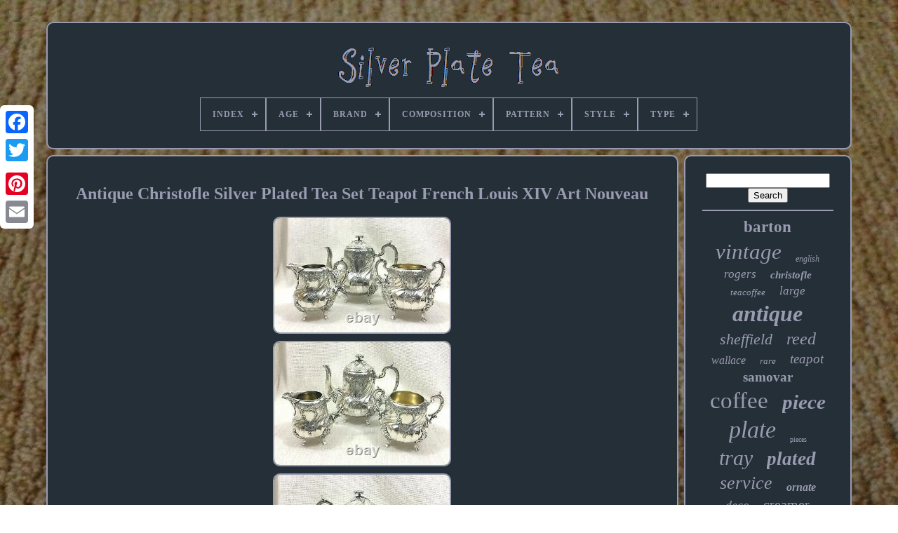

--- FILE ---
content_type: text/html
request_url: https://silverplatetea.com/antique_christofle_silver_plated_tea_set_teapot_french_louis_xiv_art_nouveau_2.html
body_size: 5144
content:


<!--////////////////////////////////////////////////////////////////////////////////////////////////////////////////////////////////////////////////////-->
<!doctype html>

    

 <html>



 

  


	 <head>  

		<title> 
Antique Christofle Silver Plated Tea Set Teapot French Louis Xiv Art Nouveau	</title>
 
   

	
	<meta content="text/html; charset=UTF-8"   http-equiv="content-type">
 	 
	 
<meta   name="viewport"   content="width=device-width, initial-scale=1">
 
  
	
	 
  
<link type="text/css"	href="https://silverplatetea.com/jejejuheho.css" rel="stylesheet">
	
	  <link  type="text/css" href="https://silverplatetea.com/kilyxali.css" rel="stylesheet">

	
	 
 <script src="https://code.jquery.com/jquery-latest.min.js" type="text/javascript"></script>

 
		
<!--////////////////////////////////////////////////////////////////////////////////////////////////////////////////////////////////////////////////////-->
<script src="https://silverplatetea.com/dobi.js"  type="text/javascript">

 </script> 	



	
	
<script  src="https://silverplatetea.com/gufu.js" type="text/javascript">	
 
</script> 

 
		<script  src="https://silverplatetea.com/gonuxy.js"  type="text/javascript" async>
  </script>



	  


 	<script  src="https://silverplatetea.com/bewi.js"   type="text/javascript"	async>   </script>
	
	
 <script   type="text/javascript"> 	


var a2a_config = a2a_config || {};a2a_config.no_3p = 1; 
</script> 
 	
	
	<script type="text/javascript"  src="//static.addtoany.com/menu/page.js" async>  </script>
  
			


<script   src="//static.addtoany.com/menu/page.js"  async   type="text/javascript"> 

  </script>
	
 <script  async  src="//static.addtoany.com/menu/page.js" type="text/javascript">
  	  </script>	    

     

</head>	 
  	
  	 
<body data-id="125004105364"> 	


 



		<div class="a2a_kit a2a_kit_size_32 a2a_floating_style a2a_vertical_style"	style="left:0px; top:150px;">  
		


	<a class="a2a_button_facebook"> 	</a>
	

		
			 


 <a class="a2a_button_twitter">
		  </a>
 
		 <a class="a2a_button_google_plus"> </a>
  	
	 	 	
			<a	class="a2a_button_pinterest">


</a>		

		 
<a   class="a2a_button_email"> 
	</a>
  	
	
 </div>		
 

		
   <div	id="ruky"> 
	
  	 
		 

 
<!--////////////////////////////////////////////////////////////////////////////////////////////////////////////////////////////////////////////////////

      div

////////////////////////////////////////////////////////////////////////////////////////////////////////////////////////////////////////////////////-->
<div	id="roniwofu">


	 	   
				

	 <a href="https://silverplatetea.com/">	 
<img alt="Silver Plate Tea"  src="https://silverplatetea.com/silver_plate_tea.gif">
	 
 </a>

			
<div id='myfa' class='align-center'>
<ul>
<li class='has-sub'><a href='https://silverplatetea.com/'><span>Index</span></a>
<ul>
	<li><a href='https://silverplatetea.com/recent_items_silver_plate_tea.html'><span>Recent items</span></a></li>
	<li><a href='https://silverplatetea.com/most_popular_items_silver_plate_tea.html'><span>Most popular items</span></a></li>
	<li><a href='https://silverplatetea.com/newest_videos_silver_plate_tea.html'><span>Newest videos</span></a></li>
</ul>
</li>

<li class='has-sub'><a href='https://silverplatetea.com/age/'><span>Age</span></a>
<ul>
	<li><a href='https://silverplatetea.com/age/1800_1849.html'><span>1800-1849 (55)</span></a></li>
	<li><a href='https://silverplatetea.com/age/1850_1899.html'><span>1850-1899 (494)</span></a></li>
	<li><a href='https://silverplatetea.com/age/1859_1928.html'><span>1859-1928 (3)</span></a></li>
	<li><a href='https://silverplatetea.com/age/1890_1915.html'><span>1890-1915 (3)</span></a></li>
	<li><a href='https://silverplatetea.com/age/1900_1940.html'><span>1900-1940 (724)</span></a></li>
	<li><a href='https://silverplatetea.com/age/1920_s.html'><span>1920's (3)</span></a></li>
	<li><a href='https://silverplatetea.com/age/1920s.html'><span>1920s (4)</span></a></li>
	<li><a href='https://silverplatetea.com/age/1932_1947.html'><span>1932-1947 (2)</span></a></li>
	<li><a href='https://silverplatetea.com/age/1960s.html'><span>1960s (4)</span></a></li>
	<li><a href='https://silverplatetea.com/age/antique.html'><span>Antique (4)</span></a></li>
	<li><a href='https://silverplatetea.com/age/c_1929.html'><span>C 1929 (2)</span></a></li>
	<li><a href='https://silverplatetea.com/age/post_1940.html'><span>Post-1940 (576)</span></a></li>
	<li><a href='https://silverplatetea.com/age/pre_1900_s.html'><span>Pre 1900's (4)</span></a></li>
	<li><a href='https://silverplatetea.com/age/pre_1800.html'><span>Pre-1800 (18)</span></a></li>
	<li><a href='https://silverplatetea.com/age/unknown.html'><span>Unknown (378)</span></a></li>
	<li><a href='https://silverplatetea.com/age/vintage.html'><span>Vintage (8)</span></a></li>
	<li><a href='https://silverplatetea.com/age/1869.html'><span>1869 (14)</span></a></li>
	<li><a href='https://silverplatetea.com/age/1880.html'><span>1880 (4)</span></a></li>
	<li><a href='https://silverplatetea.com/age/1903.html'><span>1903 (3)</span></a></li>
	<li><a href='https://silverplatetea.com/age/1940.html'><span>1940 (9)</span></a></li>
	<li><a href='https://silverplatetea.com/recent_items_silver_plate_tea.html'>... (2386)</a></li>
</ul>
</li>

<li class='has-sub'><a href='https://silverplatetea.com/brand/'><span>Brand</span></a>
<ul>
	<li><a href='https://silverplatetea.com/brand/1847_rogers_bros.html'><span>1847 Rogers Bros (51)</span></a></li>
	<li><a href='https://silverplatetea.com/brand/barker_ellis.html'><span>Barker Ellis (38)</span></a></li>
	<li><a href='https://silverplatetea.com/brand/birmingham.html'><span>Birmingham (68)</span></a></li>
	<li><a href='https://silverplatetea.com/brand/christofle.html'><span>Christofle (175)</span></a></li>
	<li><a href='https://silverplatetea.com/brand/community.html'><span>Community (36)</span></a></li>
	<li><a href='https://silverplatetea.com/brand/fb_rogers.html'><span>Fb Rogers (26)</span></a></li>
	<li><a href='https://silverplatetea.com/brand/gorham.html'><span>Gorham (123)</span></a></li>
	<li><a href='https://silverplatetea.com/brand/international_silver.html'><span>International Silver (117)</span></a></li>
	<li><a href='https://silverplatetea.com/brand/leonard.html'><span>Leonard (23)</span></a></li>
	<li><a href='https://silverplatetea.com/brand/meriden_britannia.html'><span>Meriden Britannia (49)</span></a></li>
	<li><a href='https://silverplatetea.com/brand/oneida.html'><span>Oneida (78)</span></a></li>
	<li><a href='https://silverplatetea.com/brand/poole.html'><span>Poole (30)</span></a></li>
	<li><a href='https://silverplatetea.com/brand/reed_barton.html'><span>Reed & Barton (341)</span></a></li>
	<li><a href='https://silverplatetea.com/brand/sheffield.html'><span>Sheffield (189)</span></a></li>
	<li><a href='https://silverplatetea.com/brand/sheridan.html'><span>Sheridan (48)</span></a></li>
	<li><a href='https://silverplatetea.com/brand/towle.html'><span>Towle (51)</span></a></li>
	<li><a href='https://silverplatetea.com/brand/unknown.html'><span>Unknown (36)</span></a></li>
	<li><a href='https://silverplatetea.com/brand/wallace.html'><span>Wallace (201)</span></a></li>
	<li><a href='https://silverplatetea.com/brand/wm_rogers_son.html'><span>Wm. Rogers & Son (47)</span></a></li>
	<li><a href='https://silverplatetea.com/brand/wmf.html'><span>Wmf (41)</span></a></li>
	<li><a href='https://silverplatetea.com/recent_items_silver_plate_tea.html'>... (2930)</a></li>
</ul>
</li>

<li class='has-sub'><a href='https://silverplatetea.com/composition/'><span>Composition</span></a>
<ul>
	<li><a href='https://silverplatetea.com/composition/coin_silver.html'><span>Coin Silver (2)</span></a></li>
	<li><a href='https://silverplatetea.com/composition/epns.html'><span>Epns (3)</span></a></li>
	<li><a href='https://silverplatetea.com/composition/gold_plated.html'><span>Gold Plated (4)</span></a></li>
	<li><a href='https://silverplatetea.com/composition/old_sheffield_plate.html'><span>Old Sheffield Plate (2)</span></a></li>
	<li><a href='https://silverplatetea.com/composition/silver.html'><span>Silver (2)</span></a></li>
	<li><a href='https://silverplatetea.com/composition/silver_alloy.html'><span>Silver Alloy (2)</span></a></li>
	<li><a href='https://silverplatetea.com/composition/silver_on_copper.html'><span>Silver On Copper (17)</span></a></li>
	<li><a href='https://silverplatetea.com/composition/silver_over_copper.html'><span>Silver Over Copper (3)</span></a></li>
	<li><a href='https://silverplatetea.com/composition/silver_plate.html'><span>Silver Plate (384)</span></a></li>
	<li><a href='https://silverplatetea.com/composition/silver_plated.html'><span>Silver Plated (23)</span></a></li>
	<li><a href='https://silverplatetea.com/composition/silverplate.html'><span>Silverplate (2924)</span></a></li>
	<li><a href='https://silverplatetea.com/composition/sliver_plate.html'><span>Sliver Plate (2)</span></a></li>
	<li><a href='https://silverplatetea.com/composition/solid_silver.html'><span>Solid Silver (6)</span></a></li>
	<li><a href='https://silverplatetea.com/composition/sterling_silver.html'><span>Sterling Silver (21)</span></a></li>
	<li><a href='https://silverplatetea.com/recent_items_silver_plate_tea.html'>... (1303)</a></li>
</ul>
</li>

<li class='has-sub'><a href='https://silverplatetea.com/pattern/'><span>Pattern</span></a>
<ul>
	<li><a href='https://silverplatetea.com/pattern/american_victorian.html'><span>American Victorian (163)</span></a></li>
	<li><a href='https://silverplatetea.com/pattern/art_deco.html'><span>Art Deco (32)</span></a></li>
	<li><a href='https://silverplatetea.com/pattern/baroque.html'><span>Baroque (64)</span></a></li>
	<li><a href='https://silverplatetea.com/pattern/century.html'><span>Century (36)</span></a></li>
	<li><a href='https://silverplatetea.com/pattern/chantilly.html'><span>Chantilly (19)</span></a></li>
	<li><a href='https://silverplatetea.com/pattern/decor.html'><span>Decor (32)</span></a></li>
	<li><a href='https://silverplatetea.com/pattern/flora.html'><span>Flora (28)</span></a></li>
	<li><a href='https://silverplatetea.com/pattern/floral.html'><span>Floral (26)</span></a></li>
	<li><a href='https://silverplatetea.com/pattern/georgian.html'><span>Georgian (23)</span></a></li>
	<li><a href='https://silverplatetea.com/pattern/grande_baroque.html'><span>Grande Baroque (33)</span></a></li>
	<li><a href='https://silverplatetea.com/pattern/king_francis.html'><span>King Francis (23)</span></a></li>
	<li><a href='https://silverplatetea.com/pattern/melon.html'><span>Melon (24)</span></a></li>
	<li><a href='https://silverplatetea.com/pattern/nouveau.html'><span>Nouveau (27)</span></a></li>
	<li><a href='https://silverplatetea.com/pattern/regent.html'><span>Regent (23)</span></a></li>
	<li><a href='https://silverplatetea.com/pattern/repousse.html'><span>Repousse (72)</span></a></li>
	<li><a href='https://silverplatetea.com/pattern/rose.html'><span>Rose (51)</span></a></li>
	<li><a href='https://silverplatetea.com/pattern/unknown.html'><span>Unknown (67)</span></a></li>
	<li><a href='https://silverplatetea.com/pattern/victorian.html'><span>Victorian (26)</span></a></li>
	<li><a href='https://silverplatetea.com/pattern/winthrop.html'><span>Winthrop (91)</span></a></li>
	<li><a href='https://silverplatetea.com/pattern/1800.html'><span>1800 (36)</span></a></li>
	<li><a href='https://silverplatetea.com/recent_items_silver_plate_tea.html'>... (3802)</a></li>
</ul>
</li>

<li class='has-sub'><a href='https://silverplatetea.com/style/'><span>Style</span></a>
<ul>
	<li><a href='https://silverplatetea.com/style/aesthetic.html'><span>Aesthetic (17)</span></a></li>
	<li><a href='https://silverplatetea.com/style/american_empire.html'><span>American Empire (11)</span></a></li>
	<li><a href='https://silverplatetea.com/style/antique.html'><span>Antique (68)</span></a></li>
	<li><a href='https://silverplatetea.com/style/art_deco.html'><span>Art Deco (363)</span></a></li>
	<li><a href='https://silverplatetea.com/style/art_nouveau.html'><span>Art Nouveau (151)</span></a></li>
	<li><a href='https://silverplatetea.com/style/baroque.html'><span>Baroque (92)</span></a></li>
	<li><a href='https://silverplatetea.com/style/baroque_rococo.html'><span>Baroque & Rococo (56)</span></a></li>
	<li><a href='https://silverplatetea.com/style/chippendale.html'><span>Chippendale (10)</span></a></li>
	<li><a href='https://silverplatetea.com/style/classic.html'><span>Classic (9)</span></a></li>
	<li><a href='https://silverplatetea.com/style/edwardian.html'><span>Edwardian (55)</span></a></li>
	<li><a href='https://silverplatetea.com/style/empire.html'><span>Empire (17)</span></a></li>
	<li><a href='https://silverplatetea.com/style/georgian.html'><span>Georgian (54)</span></a></li>
	<li><a href='https://silverplatetea.com/style/hand_chased.html'><span>Hand Chased (13)</span></a></li>
	<li><a href='https://silverplatetea.com/style/louis_xv.html'><span>Louis Xv (25)</span></a></li>
	<li><a href='https://silverplatetea.com/style/mid_century_modern.html'><span>Mid-century Modern (82)</span></a></li>
	<li><a href='https://silverplatetea.com/style/neoclassical.html'><span>Neoclassical (17)</span></a></li>
	<li><a href='https://silverplatetea.com/style/rococo.html'><span>Rococo (13)</span></a></li>
	<li><a href='https://silverplatetea.com/style/unknown.html'><span>Unknown (10)</span></a></li>
	<li><a href='https://silverplatetea.com/style/victorian.html'><span>Victorian (878)</span></a></li>
	<li><a href='https://silverplatetea.com/style/vintage.html'><span>Vintage (14)</span></a></li>
	<li><a href='https://silverplatetea.com/recent_items_silver_plate_tea.html'>... (2743)</a></li>
</ul>
</li>

<li class='has-sub'><a href='https://silverplatetea.com/type/'><span>Type</span></a>
<ul>
	<li><a href='https://silverplatetea.com/type/4_piece_tea_service.html'><span>4-piece Tea Service (3)</span></a></li>
	<li><a href='https://silverplatetea.com/type/box.html'><span>Box (4)</span></a></li>
	<li><a href='https://silverplatetea.com/type/flatware_sets.html'><span>Flatware - Sets (7)</span></a></li>
	<li><a href='https://silverplatetea.com/type/flatware_spoons.html'><span>Flatware - Spoons (7)</span></a></li>
	<li><a href='https://silverplatetea.com/type/hot_water_urn.html'><span>Hot Water Urn (3)</span></a></li>
	<li><a href='https://silverplatetea.com/type/pitchers_jugs.html'><span>Pitchers & Jugs (4)</span></a></li>
	<li><a href='https://silverplatetea.com/type/plate.html'><span>Plate (31)</span></a></li>
	<li><a href='https://silverplatetea.com/type/platters_trays.html'><span>Platters & Trays (34)</span></a></li>
	<li><a href='https://silverplatetea.com/type/samovar.html'><span>Samovar (3)</span></a></li>
	<li><a href='https://silverplatetea.com/type/sets.html'><span>Sets (2)</span></a></li>
	<li><a href='https://silverplatetea.com/type/spoon.html'><span>Spoon (2)</span></a></li>
	<li><a href='https://silverplatetea.com/type/spoons.html'><span>Spoons (12)</span></a></li>
	<li><a href='https://silverplatetea.com/type/tea_coffee_pot.html'><span>Tea / Coffee Pot (4)</span></a></li>
	<li><a href='https://silverplatetea.com/type/tea_coffee_set.html'><span>Tea / Coffee Set (28)</span></a></li>
	<li><a href='https://silverplatetea.com/type/tea_caddy.html'><span>Tea Caddy (8)</span></a></li>
	<li><a href='https://silverplatetea.com/type/tea_pot.html'><span>Tea Pot (26)</span></a></li>
	<li><a href='https://silverplatetea.com/type/tea_set.html'><span>Tea Set (59)</span></a></li>
	<li><a href='https://silverplatetea.com/type/tea_strainer.html'><span>Tea Strainer (5)</span></a></li>
	<li><a href='https://silverplatetea.com/type/teapot.html'><span>Teapot (13)</span></a></li>
	<li><a href='https://silverplatetea.com/type/tray.html'><span>Tray (7)</span></a></li>
	<li><a href='https://silverplatetea.com/recent_items_silver_plate_tea.html'>... (4436)</a></li>
</ul>
</li>

</ul>
</div>

		   </div>
 
 	

		
 
<div id="paxadaneto">	 
 
			<div id="secox"> 	
				
<div id="ryvoqufi"> 	 
  </div> 		  

					<h1 class="[base64]">Antique Christofle Silver Plated Tea Set Teapot French Louis XIV Art Nouveau </h1>	
 <img class="bf2g4" src="https://silverplatetea.com/photos/Antique_Christofle_Silver_Plated_Tea_Set_Teapot_French_Louis_XIV_Art_Nouveau_01_ux.jpg" title="Antique Christofle Silver Plated Tea Set Teapot French Louis XIV Art Nouveau" alt="Antique Christofle Silver Plated Tea Set Teapot French Louis XIV Art Nouveau"/><br/><img class="bf2g4" src="https://silverplatetea.com/photos/Antique_Christofle_Silver_Plated_Tea_Set_Teapot_French_Louis_XIV_Art_Nouveau_02_zdv.jpg" title="Antique Christofle Silver Plated Tea Set Teapot French Louis XIV Art Nouveau" alt="Antique Christofle Silver Plated Tea Set Teapot French Louis XIV Art Nouveau"/>
 

<br/>	
 
	<img class="bf2g4" src="https://silverplatetea.com/photos/Antique_Christofle_Silver_Plated_Tea_Set_Teapot_French_Louis_XIV_Art_Nouveau_03_pj.jpg" title="Antique Christofle Silver Plated Tea Set Teapot French Louis XIV Art Nouveau" alt="Antique Christofle Silver Plated Tea Set Teapot French Louis XIV Art Nouveau"/> <br/> 
 
 		<img class="bf2g4" src="https://silverplatetea.com/photos/Antique_Christofle_Silver_Plated_Tea_Set_Teapot_French_Louis_XIV_Art_Nouveau_04_yo.jpg" title="Antique Christofle Silver Plated Tea Set Teapot French Louis XIV Art Nouveau" alt="Antique Christofle Silver Plated Tea Set Teapot French Louis XIV Art Nouveau"/> 		<br/> 
<img class="bf2g4" src="https://silverplatetea.com/photos/Antique_Christofle_Silver_Plated_Tea_Set_Teapot_French_Louis_XIV_Art_Nouveau_05_kqo.jpg" title="Antique Christofle Silver Plated Tea Set Teapot French Louis XIV Art Nouveau" alt="Antique Christofle Silver Plated Tea Set Teapot French Louis XIV Art Nouveau"/><br/> <img class="bf2g4" src="https://silverplatetea.com/photos/Antique_Christofle_Silver_Plated_Tea_Set_Teapot_French_Louis_XIV_Art_Nouveau_06_ne.jpg" title="Antique Christofle Silver Plated Tea Set Teapot French Louis XIV Art Nouveau" alt="Antique Christofle Silver Plated Tea Set Teapot French Louis XIV Art Nouveau"/>	<br/>
 	 	<img class="bf2g4" src="https://silverplatetea.com/photos/Antique_Christofle_Silver_Plated_Tea_Set_Teapot_French_Louis_XIV_Art_Nouveau_07_qnt.jpg" title="Antique Christofle Silver Plated Tea Set Teapot French Louis XIV Art Nouveau" alt="Antique Christofle Silver Plated Tea Set Teapot French Louis XIV Art Nouveau"/> 	<br/> <img class="bf2g4" src="https://silverplatetea.com/photos/Antique_Christofle_Silver_Plated_Tea_Set_Teapot_French_Louis_XIV_Art_Nouveau_08_mjbu.jpg" title="Antique Christofle Silver Plated Tea Set Teapot French Louis XIV Art Nouveau" alt="Antique Christofle Silver Plated Tea Set Teapot French Louis XIV Art Nouveau"/>
	<br/>
 
   <img class="bf2g4" src="https://silverplatetea.com/photos/Antique_Christofle_Silver_Plated_Tea_Set_Teapot_French_Louis_XIV_Art_Nouveau_09_ulq.jpg" title="Antique Christofle Silver Plated Tea Set Teapot French Louis XIV Art Nouveau" alt="Antique Christofle Silver Plated Tea Set Teapot French Louis XIV Art Nouveau"/>	
 	
<br/>	 	<img class="bf2g4" src="https://silverplatetea.com/photos/Antique_Christofle_Silver_Plated_Tea_Set_Teapot_French_Louis_XIV_Art_Nouveau_10_uobs.jpg" title="Antique Christofle Silver Plated Tea Set Teapot French Louis XIV Art Nouveau" alt="Antique Christofle Silver Plated Tea Set Teapot French Louis XIV Art Nouveau"/> 

<br/> 		<img class="bf2g4" src="https://silverplatetea.com/photos/Antique_Christofle_Silver_Plated_Tea_Set_Teapot_French_Louis_XIV_Art_Nouveau_11_rj.jpg" title="Antique Christofle Silver Plated Tea Set Teapot French Louis XIV Art Nouveau" alt="Antique Christofle Silver Plated Tea Set Teapot French Louis XIV Art Nouveau"/>
	<br/>  
  	<br/>
 <img class="bf2g4" src="https://silverplatetea.com/fesiryzohu.gif" title="Antique Christofle Silver Plated Tea Set Teapot French Louis XIV Art Nouveau" alt="Antique Christofle Silver Plated Tea Set Teapot French Louis XIV Art Nouveau"/>  <img class="bf2g4" src="https://silverplatetea.com/xyce.gif" title="Antique Christofle Silver Plated Tea Set Teapot French Louis XIV Art Nouveau" alt="Antique Christofle Silver Plated Tea Set Teapot French Louis XIV Art Nouveau"/>
  <br/> Antique Christofle Gallia Silver Plated Art Nouveau / Louis XIV Tea Set 3 Pcs. Stunning Christofle Gallia Louis XIV silver plated metal tea set including three pieces: a tea pot, sugar bowl, and creamer. Classic Louis XIV Rocaille pattern.

 
<p>  Silver plating is still bright so minor signs of age and use, minor rubs surface wear etc, well cared for pieces. Bottle of wine pictured, is NOT included, just shown to give you an idea of scale. 	</p>  8.5" w x 8" h Approx Inc Handles. Sugar Bowl Approx: 7" w x 5.5" h Inc Handles. Creamer Jug Size Approx: 5.5" x 5.5" Inc Handles. This item is in the category "Antiques\Silver\Silver Plate\Teapots & Sets".london" and is located in this country: GB. This item can be shipped worldwide.
<ul>

<li>Teapot Size Approx: 8.5\</li>
<li>Sugar Bowl Size Approx: 7\</li>
<li>Featured Refinements: Silver Plated Tea Set</li>
<li>Product: Tea/ Coffee Pots/ Sets</li>
<li>Style: Art Nouveau</li>
<li>Age: 1900-1940</li>
<li>Pattern: Louis XIV</li>
<li>Creamer Jug Size Approx: 5.5\</li>
<li>Composition: Silver Plate</li>
<li>Brand: Christofle</li>
<li>Antique: Yes</li>
<li>Material: Silver Plate</li>
 </ul>


<br/>
   <img class="bf2g4" src="https://silverplatetea.com/fesiryzohu.gif" title="Antique Christofle Silver Plated Tea Set Teapot French Louis XIV Art Nouveau" alt="Antique Christofle Silver Plated Tea Set Teapot French Louis XIV Art Nouveau"/>  <img class="bf2g4" src="https://silverplatetea.com/xyce.gif" title="Antique Christofle Silver Plated Tea Set Teapot French Louis XIV Art Nouveau" alt="Antique Christofle Silver Plated Tea Set Teapot French Louis XIV Art Nouveau"/> 
	<br/>
				
				 

<script	type="text/javascript"> 	 		
					napi();
				  	 </script>
 

				
				

  <div   class="a2a_kit a2a_default_style"	style="margin:10px auto;width:120px;">		 

						 
<a  class="a2a_button_facebook"> 

	

</a> 

					
	 
<a  class="a2a_button_twitter">     </a> 
 
					 <a	class="a2a_button_google_plus">	 </a>	 

					   
<a class="a2a_button_pinterest">   	
</a>	

 	
					 <a class="a2a_button_email">
 </a>	 
  
				 </div>  
					
				
			</div> 	


 
			
<div   id="gixijow">
				
				 	
 	<div  id="sifuzaqo">    	 
					


 <hr>	 	
				 	  </div>


				 <div id="qikuxota">
</div>  
				
				<div id="vixuhe">
					<a style="font-family:Garamond;font-size:23px;font-weight:bolder;font-style:normal;text-decoration:none" href="https://silverplatetea.com/cat/barton.html">barton</a><a style="font-family:Sonoma Italic;font-size:31px;font-weight:normal;font-style:oblique;text-decoration:none" href="https://silverplatetea.com/cat/vintage.html">vintage</a><a style="font-family:Expo;font-size:12px;font-weight:lighter;font-style:italic;text-decoration:none" href="https://silverplatetea.com/cat/english.html">english</a><a style="font-family:Klang MT;font-size:17px;font-weight:normal;font-style:oblique;text-decoration:none" href="https://silverplatetea.com/cat/rogers.html">rogers</a><a style="font-family:Footlight MT Light;font-size:15px;font-weight:bolder;font-style:oblique;text-decoration:none" href="https://silverplatetea.com/cat/christofle.html">christofle</a><a style="font-family:Aapex;font-size:13px;font-weight:lighter;font-style:oblique;text-decoration:none" href="https://silverplatetea.com/cat/teacoffee.html">teacoffee</a><a style="font-family:Erie;font-size:17px;font-weight:lighter;font-style:oblique;text-decoration:none" href="https://silverplatetea.com/cat/large.html">large</a><a style="font-family:Verdana;font-size:32px;font-weight:bold;font-style:italic;text-decoration:none" href="https://silverplatetea.com/cat/antique.html">antique</a><a style="font-family:Univers;font-size:22px;font-weight:lighter;font-style:oblique;text-decoration:none" href="https://silverplatetea.com/cat/sheffield.html">sheffield</a><a style="font-family:OzHandicraft BT;font-size:24px;font-weight:lighter;font-style:oblique;text-decoration:none" href="https://silverplatetea.com/cat/reed.html">reed</a><a style="font-family:Arial Black;font-size:16px;font-weight:normal;font-style:oblique;text-decoration:none" href="https://silverplatetea.com/cat/wallace.html">wallace</a><a style="font-family:Georgia;font-size:13px;font-weight:lighter;font-style:oblique;text-decoration:none" href="https://silverplatetea.com/cat/rare.html">rare</a><a style="font-family:Small Fonts;font-size:19px;font-weight:normal;font-style:oblique;text-decoration:none" href="https://silverplatetea.com/cat/teapot.html">teapot</a><a style="font-family:Monotype.com;font-size:19px;font-weight:bolder;font-style:normal;text-decoration:none" href="https://silverplatetea.com/cat/samovar.html">samovar</a><a style="font-family:MS-DOS CP 437;font-size:33px;font-weight:normal;font-style:normal;text-decoration:none" href="https://silverplatetea.com/cat/coffee.html">coffee</a><a style="font-family:Sonoma;font-size:29px;font-weight:bold;font-style:oblique;text-decoration:none" href="https://silverplatetea.com/cat/piece.html">piece</a><a style="font-family:Georgia;font-size:34px;font-weight:lighter;font-style:italic;text-decoration:none" href="https://silverplatetea.com/cat/plate.html">plate</a><a style="font-family:Britannic Bold;font-size:10px;font-weight:normal;font-style:normal;text-decoration:none" href="https://silverplatetea.com/cat/pieces.html">pieces</a><a style="font-family:Arial Narrow;font-size:30px;font-weight:normal;font-style:oblique;text-decoration:none" href="https://silverplatetea.com/cat/tray.html">tray</a><a style="font-family:Swiss721 BlkEx BT;font-size:27px;font-weight:bolder;font-style:italic;text-decoration:none" href="https://silverplatetea.com/cat/plated.html">plated</a><a style="font-family:New York;font-size:26px;font-weight:lighter;font-style:italic;text-decoration:none" href="https://silverplatetea.com/cat/service.html">service</a><a style="font-family:Bodoni MT Ultra Bold;font-size:16px;font-weight:bolder;font-style:italic;text-decoration:none" href="https://silverplatetea.com/cat/ornate.html">ornate</a><a style="font-family:Modern;font-size:18px;font-weight:lighter;font-style:italic;text-decoration:none" href="https://silverplatetea.com/cat/deco.html">deco</a><a style="font-family:Garamond;font-size:20px;font-weight:lighter;font-style:normal;text-decoration:none" href="https://silverplatetea.com/cat/creamer.html">creamer</a><a style="font-family:Small Fonts;font-size:12px;font-weight:bold;font-style:oblique;text-decoration:none" href="https://silverplatetea.com/cat/baroque.html">baroque</a><a style="font-family:GilbertUltraBold;font-size:14px;font-weight:normal;font-style:normal;text-decoration:none" href="https://silverplatetea.com/cat/copper.html">copper</a><a style="font-family:GilbertUltraBold;font-size:11px;font-weight:bolder;font-style:normal;text-decoration:none" href="https://silverplatetea.com/cat/quadruple.html">quadruple</a><a style="font-family:GilbertUltraBold;font-size:28px;font-weight:bolder;font-style:italic;text-decoration:none" href="https://silverplatetea.com/cat/silverplate.html">silverplate</a><a style="font-family:Palatino;font-size:15px;font-weight:bolder;font-style:oblique;text-decoration:none" href="https://silverplatetea.com/cat/bowl.html">bowl</a><a style="font-family:MS-DOS CP 437;font-size:18px;font-weight:bold;font-style:oblique;text-decoration:none" href="https://silverplatetea.com/cat/gorham.html">gorham</a><a style="font-family:Monotype.com;font-size:35px;font-weight:normal;font-style:normal;text-decoration:none" href="https://silverplatetea.com/cat/silver.html">silver</a><a style="font-family:Book Antiqua;font-size:25px;font-weight:lighter;font-style:oblique;text-decoration:none" href="https://silverplatetea.com/cat/sugar.html">sugar</a><a style="font-family:Palatino;font-size:21px;font-weight:lighter;font-style:normal;text-decoration:none" href="https://silverplatetea.com/cat/victorian.html">victorian</a><a style="font-family:Bookman Old Style;font-size:14px;font-weight:lighter;font-style:normal;text-decoration:none" href="https://silverplatetea.com/cat/serving.html">serving</a><a style="font-family:Antique Olive;font-size:11px;font-weight:bold;font-style:italic;text-decoration:none" href="https://silverplatetea.com/cat/coffeetea.html">coffeetea</a>  
				
	  
</div>
 
			
			
   	 </div>	
			
		 </div>  	 

	
		 <div  id="laqu"> 

 
 
		
			
<ul>
 
				 	
<li>


					

   <a href="https://silverplatetea.com/">  	
 Index 	 
  </a> 	
				
</li>

 


				 
	
 

<li>
	 
					
    	<a href="https://silverplatetea.com/contactus.php">   Contact Form
 </a>
	    

				   </li>  	
				<li>
						
	 <a href="https://silverplatetea.com/privacypolicy.html">   	
Privacy Policy 

 

</a> 
				  	</li>
	

 
	 
				   <li>

					 
  <a	href="https://silverplatetea.com/terms.html">

  Service Agreement
  

 </a>	 	
				  	
 		
</li> 	  
				

			
		

 </ul> 
			
		 	</div>	  

	 </div>  
   
  
</body>   

		
 
 	 </HTML>
  

--- FILE ---
content_type: text/css
request_url: https://silverplatetea.com/kilyxali.css
body_size: 2246
content:
#myfa,
#myfa ul,
#myfa ul li,
#myfa ul li a,
#myfa #menu-button      {	
  border: 0;			  
  -moz-box-sizing: border-box; 

  padding: 0; 
  list-style: none;
 
  position: relative;
  line-height: 1;
 
  -webkit-box-sizing: border-box;
 	 
  box-sizing: border-box;  

margin: 0; 
 

 
  display: block;  
 }
	
#myfa:after,
#myfa > ul:after      {  
	  
  clear: both; 
  visibility: hidden; 
  line-height: 0;	
content: "."; 

	 
  height: 0; 
  display: block;
    
 }	 


#myfa #menu-button      {	 
 	 display: none; 	}

	

 
#myfa      {


background: #252F38;}  
		
/*////////////////////////////////////////////////////////////////////////////////////////////////////////////////////////////////////////////////////

      #myfa > ul > li

////////////////////////////////////////////////////////////////////////////////////////////////////////////////////////////////////////////////////*/
#myfa > ul > li      {
  

  float: center;  	 border:1px solid #999BB0;	}
 
#myfa.align-center > ul      {  
  text-align: center; 

  font-size: 0;
 }   
		
#myfa.align-center > ul > li      {  display: inline-block;
  float: none;
}	

/*////////////////////////////////////////////////////////////////////////////////////////////////////////////////////////////////////////////////////*/
#myfa.align-center ul ul      { 	
text-align: left;  }
 	

 
#myfa.align-right > ul > li      {  
	float: right;  } 
	

 


#myfa > ul > li > a      {
	 	 	padding: 17px; 



  font-weight: 700;
    
  font-size: 12px;
 
  letter-spacing: 1px;  	 
  text-decoration: none;

 
  color: #999BB0;
	  	

  text-transform: uppercase;   }		  
  

#myfa > ul > li:hover > a      {
}



 

#myfa > ul > li.has-sub > a      {
  
 
padding-right: 30px;		  }	

 
#myfa > ul > li.has-sub > a:after      {
 	

  background: #999BB0;
 	 
  content: '';			 
  width: 8px;  
 
  right: 11px;


  height: 2px;

 
  display: block;  position: absolute;
  top: 22px;	
 
}   


 #myfa > ul > li.has-sub > a:before      {
 
 

  content: '';  
  top: 19px;

position: absolute;
	
  -ms-transition: all .25s ease; 		

  transition: all .25s ease;  

  height: 8px;
	

  display: block; 
  background: #999BB0;	
 
  -moz-transition: all .25s ease;	  
  -o-transition: all .25s ease; 	

  
  -webkit-transition: all .25s ease; 
  
  width: 2px;
	
  right: 14px;
	 }  
	  
#myfa > ul > li.has-sub:hover > a:before      { 

 
 	
 
  height: 0;		
top: 23px;
} 


/*////////////////////////////////////////////////////////////////////////////////////////////////////////////////////////////////////////////////////
      #myfa ul ul
////////////////////////////////////////////////////////////////////////////////////////////////////////////////////////////////////////////////////*/
#myfa ul ul      {   	

position: absolute;	


  left: -9999px;
 
}  
  	
#myfa.align-right ul ul      { text-align: right;		 	 }		 	


#myfa ul ul li      {
  
  -webkit-transition: all .25s ease;	  
  transition: all .25s ease;
  -o-transition: all .25s ease;

 
 height: 0; 		


  -moz-transition: all .25s ease;
	 	
  -ms-transition: all .25s ease;


 
}	

 

	#myfa li:hover > ul      {
 


 left: auto;	}

#myfa.align-right li:hover > ul      {  

	 left: auto;
  right: 0;	 }  	 
 
   #myfa li:hover > ul > li      {	   height: auto; 	 
	}
#myfa ul ul ul      {	 margin-left: 100%;   
  top: 0;	 
	
} 
 #myfa.align-right ul ul ul      {
 
  margin-right: 100%;margin-left: 0;


}
 
#myfa ul ul li a      {				
  background: #252F38; 	

 
  text-decoration: none;    border: 1px solid #999BB0;

 
	
  font-weight: 400;


  color: #999BB0; 	

  font-size: 12px;
  width: 170px;

  padding: 11px 15px; 

 }


 
/*////////////////////////////////////////////////////////////////////////////////////////////////////////////////////////////////////////////////////

      #myfa ul ul li:last-child > a,
#myfa ul ul li.last-item > a

////////////////////////////////////////////////////////////////////////////////////////////////////////////////////////////////////////////////////*/
#myfa ul ul li:last-child > a,
#myfa ul ul li.last-item > a      {
	  } 
 	#myfa ul ul li:hover > a,
#myfa ul ul li a:hover      { font-weight:bolder;	
} 
 #myfa ul ul li.has-sub > a:after      { 	 

 
  top: 16px;	
  display: block; 
	 position: absolute;
	
  height: 2px; 
  background: #999BB0;
  
  right: 11px;
 	
  content: '';    
 
  width: 8px; }
 
  
  #myfa.align-right ul ul li.has-sub > a:after      {
  
  left: 11px;  right: auto; 	}

 
#myfa ul ul li.has-sub > a:before      {		 
  -o-transition: all .25s ease;	

 
  height: 8px;
 
  display: block;
   

  -webkit-transition: all .25s ease; 
 
  top: 13px;  
  right: 14px; position: absolute; 
 
	
 
  -moz-transition: all .25s ease;
 
  content: '';
  width: 2px;

 
  -ms-transition: all .25s ease;	
  background: #999BB0;		
  transition: all .25s ease; 	
} 
	
  #myfa.align-right ul ul li.has-sub > a:before      {
 
right: auto;   		 
  left: 14px;	   	 }
	
 	#myfa ul ul > li.has-sub:hover > a:before      {
 	

  
top: 17px;
  height: 0; 		 } 	  
  @media all and (max-width: 768px), only screen and (-webkit-min-device-pixel-ratio: 2) and (max-width: 1024px), only screen and (min--moz-device-pixel-ratio: 2) and (max-width: 1024px), only screen and (-o-min-device-pixel-ratio: 2/1) and (max-width: 1024px), only screen and (min-device-pixel-ratio: 2) and (max-width: 1024px), only screen and (min-resolution: 192dpi) and (max-width: 1024px), only screen and (min-resolution: 2dppx) and (max-width: 1024px)      {
 
   
/*////////////////////////////////////////////////////////////////////////////////////////////////////////////////////////////////////////////////////*/
#myfa      {
  width: 100%;
 
 }  


 #myfa ul      { 
	

 




    display: none; 	width: 100%;	 } 
#myfa.align-center > ul      {	
 	   text-align: left;


 }	 


  
  #myfa ul li      {    	width: 100%;	
  
    border-top: 1px solid rgba(120, 120, 120, 0.2);

   }  
  #myfa ul ul li,
  #myfa li:hover > ul > li      {
   height: auto; 	
 	}	  

#myfa ul li a,
  #myfa ul ul li a      { 

width: 100%;

 	
    border-bottom: 0; } 

#myfa > ul > li      { 
   		float: none;   } 	
 #myfa ul ul li a      {	padding-left: 25px;
} 
 

#myfa ul ul ul li a      {	 			 
 padding-left: 35px;}
 
 #myfa ul ul li a      { 

	  

    background: none; 	color: #999BB0;
 } 
	

/*////////////////////////////////////////////////////////////////////////////////////////////////////////////////////////////////////////////////////
      #myfa ul ul li:hover > a,
  #myfa ul ul li.active > a
////////////////////////////////////////////////////////////////////////////////////////////////////////////////////////////////////////////////////*/
#myfa ul ul li:hover > a,
  #myfa ul ul li.active > a      { 		 font-weight:bolder;  
} 
 #myfa ul ul,
  #myfa ul ul ul,
  #myfa.align-right ul ul      {  


 position: relative;
    left: 0;  
    text-align: left;
    margin: 0;   
    width: 100%;   }  

  
	
/*////////////////////////////////////////////////////////////////////////////////////////////////////////////////////////////////////////////////////*/
#myfa > ul > li.has-sub > a:after,
  #myfa > ul > li.has-sub > a:before,
  #myfa ul ul > li.has-sub > a:after,
  #myfa ul ul > li.has-sub > a:before      {  
  	display: none;
} 		
#myfa #menu-button      {   
display: block;
  	
    font-size: 12px;	 


	border: 1px solid #999BB0;
	
 	
    cursor: pointer;
	  

    padding: 17px;  

    color: #999BB0;

  	
    font-weight: 700;
	


    text-transform: uppercase;	  	 
} 
  #myfa #menu-button:after      {
 
  
 


    display: block;
  
    width: 20px;   

    border-top: 2px solid #999BB0;  	
    content: '';

 	
	
    top: 22px;

  
	
    border-bottom: 2px solid #999BB0;
 position: absolute;	


 
 
    right: 17px;    
    height: 4px;
		  }
 

 
/*////////////////////////////////////////////////////////////////////////////////////////////////////////////////////////////////////////////////////*/
#myfa #menu-button:before      {

    width: 20px;   
    height: 2px;
    right: 17px;
 
    top: 16px;  	  
    background: #999BB0; 



    display: block;


	
    content: '';	 position: absolute; 
   }	

#myfa #menu-button.menu-opened:after      {
 

 
    transform: rotate(45deg); 

    -o-transform: rotate(45deg); 	 
	


top: 23px; 


 
 
    -ms-transform: rotate(45deg);
	
    width: 15px;  
	

    -moz-transform: rotate(45deg); 


	background: #999BB0;

    border: 0; 	
 
    height: 2px;  
    -webkit-transform: rotate(45deg);
}
#myfa #menu-button.menu-opened:before      {	  
	
	background: #999BB0;

    width: 15px; 	

	top: 23px;			 
    transform: rotate(-45deg);  
    -ms-transform: rotate(-45deg);	 
    -moz-transform: rotate(-45deg);
    -o-transform: rotate(-45deg); 	
    -webkit-transform: rotate(-45deg);


}
	
  #myfa .submenu-button      {	
    border-left: 1px solid #999BB0;		   	
    height: 46px;   
    cursor: pointer; 
    right: 0;   

    display: block; 	 



	 

    z-index: 99;
position: absolute;	
 

    width: 46px; 


    top: 0;	  
 } 
		 

/*////////////////////////////////////////////////////////////////////////////////////////////////////////////////////////////////////////////////////*/
#myfa .submenu-button.submenu-opened      {

	 background: #999BB0;
 

	}
	



 #myfa ul ul .submenu-button      {
	 
 
 
    width: 34px;
 
height: 34px;  
 }
	 	 
 
	 	#myfa .submenu-button:after      {	
 
 	
    content: ''; 

    width: 8px;	    
 
    height: 2px; 	position: absolute;

    top: 22px;  	 


    display: block;     	
    right: 19px;	 
  	
    background: #999BB0;

}	
#myfa ul ul .submenu-button:after      { 
  	 
top: 15px;
 

	
    right: 13px; }
	 
#myfa .submenu-button.submenu-opened:after      {   
 
	background: #252F38;		 
		 }
 
 #myfa .submenu-button:before      {


 	
    top: 19px;

	 	
    background: #999BB0;
 
    right: 22px;
		

	 

 
    height: 8px; 



    display: block;
  
    width: 2px; 		  position: absolute;
  
    content: '';	 

  }
 
	
  #myfa ul ul .submenu-button:before      {
   
    right: 16px;top: 12px; 
 	}   
#myfa .submenu-button.submenu-opened:before      {
 
display: none; 
 
 }
 
	


}
 
  
